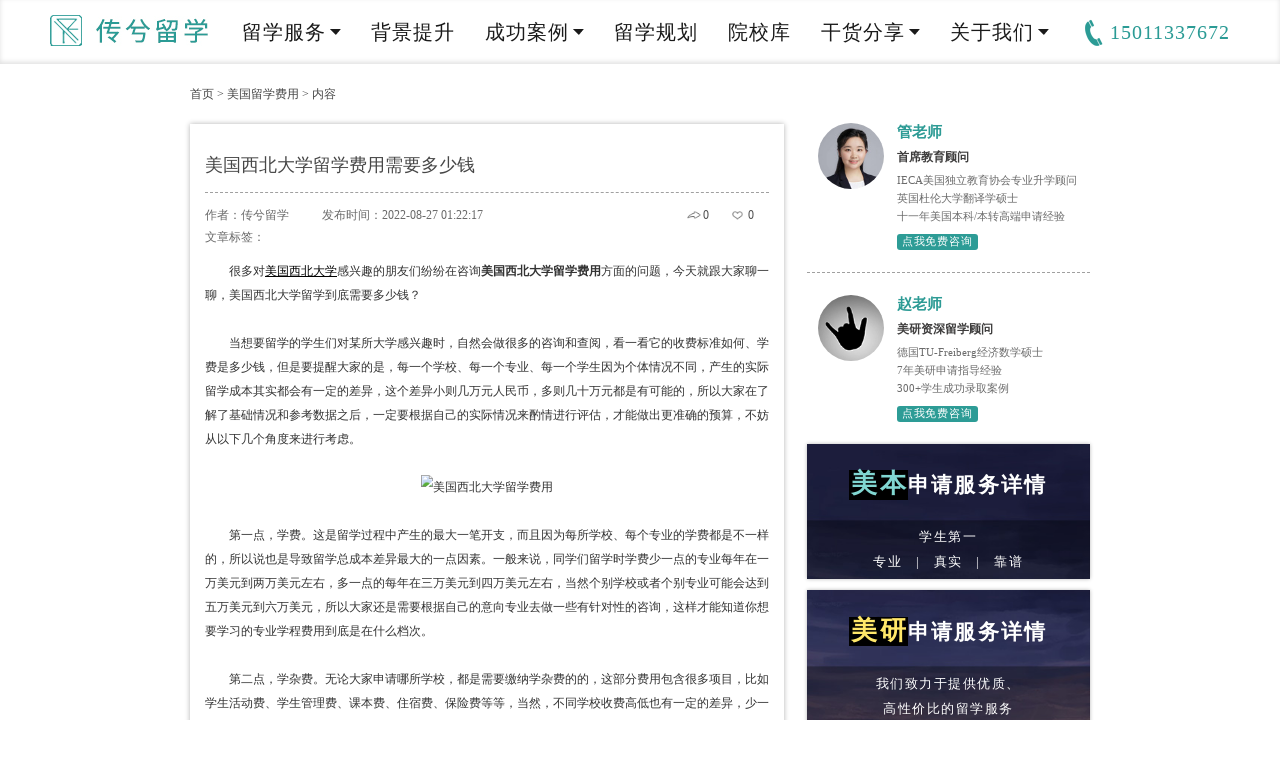

--- FILE ---
content_type: text/html; charset=utf-8
request_url: https://www.transitedu.com.cn/feiyong/2215-24-2.html
body_size: 5822
content:
<!DOCTYPE html>
<html lang="zh-CN">
<head>
    <meta charset="UTF-8" />
	<meta name="viewport" content="width=device-width, initial-scale=1, maximum-scale=1, user-scalable=no">
    <meta http-equiv="Cache-Control" content="no-transform" /> 
    <meta http-equiv="Cache-Control" content="no-siteapp" />
    <meta name="applicable-device" content="pc,mobile"><link rel="canonical" href="https://www.transitedu.com.cn/feiyong/2215-24-2.html" />
    <title>美国西北大学留学费用需要多少钱-传兮留学</title>
				<meta name="keywords" content="美国西北大学留学费用" />
<meta name="description" content="很多对美国西北大学感兴趣的朋友们纷纷在咨询美国西北大学留学费用方面的问题，今天就跟大家聊一聊，美国西北大学留学到底需要多少钱？" />
    <link rel="stylesheet" type="text/css" href="/css/css.css">
    <link rel="stylesheet" type="text/css" href="/css/index.css">
	<link rel="shortcut icon" href=" /favicon.ico" />
	<script src="/js/jquery.min.js"></script>
    <script src="/js/common.js"></script>
	<script>
$(function(){
	addclick();
});	
function addclick(){
$("#zan").click(function(){
	var zan = $(this);
     var zid = $(this).attr("rel"); 
    $.ajax({
        url:"/guihuazan.php",
        type:"POST",
        data:{id:zid},
        async:false,
        success:function(data){
           zan.html(data);
		  // zan.removeClass("aaaaaa");
		   zan.addClass("ok");
		   zan.unbind("click");
        }
    });
	});
}
</script>
</head>
<body>
    <!--header start-->
    <header>
        <div class="header">
            <div class="logo">
                <a href="https://www.transitedu.com.cn/" title="美国留学中介机构">
            		<img src="/images/logo.png" alt="美国留学中介机构">
            	</a>
            </div>
            <div class="tell">15011337672</div>
            <div class="btn_menu"></div>
            <ul class="nav">
                <li><a  >留学服务<i></i></a>
                    <p class="p">
                        <a href="https://www.transitedu.com.cn/benke/">● 美本申请</a>
                        <a href="https://www.transitedu.com.cn/yanjiusheng/">● 美研申请</a>
                        <a href="https://www.transitedu.com.cn/zhuanxue/">● 美转申请</a>
                        <a href="https://www.transitedu.com.cn/gaozhong/">● 美高申请</a>
                        <a href="https://www.transitedu.com.cn/document/">● 文书训练营</a>
                    </p>
                </li>
                <li><a href="https://www.transitedu.com.cn/beijingtisheng/"  class="no">背景提升</a></li>
                <li><a  >成功案例<i></i></a>
                    <p class="p">
                        <a href="https://www.transitedu.com.cn/anli/">● 美本战绩</a>
                        <a href="https://www.transitedu.com.cn/shangke/">● 美研战绩</a>
                    </p>
                </li>
                <li><a href="https://www.transitedu.com.cn/guihua/"   class="no">留学规划</a></li>
				  <li><a href="https://www.transitedu.com.cn/school/"   class="no">院校库</a>
                    <!--<p>
                        <a href="https://www.transitedu.com.cn/school/">● 美国留学学校</a>
                        <a href="https://www.transitedu.com.cn/school/university/">● 美国综合性大学</a>
                        <a href="https://www.transitedu.com.cn/school/xueyuan/">● 美国文理学院</a>
                        <a href="https://www.transitedu.com.cn/school/meigao/">● 美国高中</a>
                    </p>-->
                </li>
                <li><a  >干货分享<i></i></a>
                    <p>
					<!--<a href="https://www.transitedu.com.cn/guihua/">● 美国留学规划</a>-->
                        <a href="https://www.transitedu.com.cn/paiming/">● 美国大学专业排名</a>
                        <a href="https://www.transitedu.com.cn/jiexi/">● 美国留学热门专业</a>
                        <a href="https://www.transitedu.com.cn/usnews/">● U.S.News 排名</a>
                        <a href="https://www.transitedu.com.cn/qs/">● QS世界大学排名</a>
						<a href="https://www.transitedu.com.cn/paiminghuizong/35.html">● 美国大学排名汇总</a>
                    </p>
                </li>
                <li><a  >关于我们<i></i></a>
                    <p>
                        <a href="https://www.transitedu.com.cn/tuandui/" rel="nofollow">● 团队介绍</a>
                    </p>
                </li>
            </ul>        </div>
    </header>
    <!--header end-->
    <div class="sy_body">
    <!--main start-->
    <div class="main wei">
        <a href="https://www.transitedu.com.cn/">首页</a>  > <a href="https://www.transitedu.com.cn/feiyong/">美国留学费用</a> > 内容    </div>
    <div class="main">
        <div class="hd_left">
        	<div class="hd_two">
                <h1 class="xq_title">美国西北大学留学费用需要多少钱</h1>
                <div class="xq_jj">
				<div class="fx">
                    	<a  class="a1 share">0</a>
						<script type="text/javascript" src="/js/share.js"></script>
						<script type="text/javascript" src="/js/qrcode.min.js"></script>
						<script  type="text/javascript">
                            $('.share').shareConfig({
                                Shade : true, //是否显示遮罩层
                                Event:'click', //触发事件
                                Content : 'Share', //内容DIV ID
                                Title : '分享到' //显示标题
                            });
                        </script>
                    	<a href="javascript:;"    class="a2"   rel="2215" id="zan">0</a>
                    </div>
                    <span>作者：传兮留学</span>
                    <span>发布时间：2022-08-27 01:22:17</span><br>
                    文章标签：                </div>
                <div class="desc">
                	<p style="line-height: 2em;">　　很多对<a href="https://www.transitedu.com.cn/school/school_x-15-5-1.html" target="_blank" style="text-decoration: underline;">美国西北大学</a>感兴趣的朋友们纷纷在咨询<strong>美国西北大学留学费用</strong>方面的问题，今天就跟大家聊一聊，美国西北大学留学到底需要多少钱？</p><p><br/></p><p style="line-height: 2em;">　　当想要留学的学生们对某所大学感兴趣时，自然会做很多的咨询和查阅，看一看它的收费标准如何、学费是多少钱，但是要提醒大家的是，每一个学校、每一个专业、每一个学生因为个体情况不同，产生的实际留学成本其实都会有一定的差异，这个差异小则几万元人民币，多则几十万元都是有可能的，所以大家在了解了基础情况和参考数据之后，一定要根据自己的实际情况来酌情进行评估，才能做出更准确的预算，不妨从以下几个角度来进行考虑。</p><p><br/></p><p style="text-align: center;"><img src="/ueditor/php/upload/image/20220827/1661534838843713.jpg" alt="美国西北大学留学费用" width="" height="" border="0" vspace="0" style=""/></p><p><br/></p><p style="line-height: 2em;">　　第一点，学费。这是留学过程中产生的最大一笔开支，而且因为每所学校、每个专业的学费都是不一样的，所以说也是导致留学总成本差异最大的一点因素。一般来说，同学们留学时学费少一点的专业每年在一万美元到两万美元左右，多一点的每年在三万美元到四万美元左右，当然个别学校或者个别专业可能会达到五万美元到六万美元，所以大家还是需要根据自己的意向专业去做一些有针对性的咨询，这样才能知道你想要学习的专业学程费用到底是在什么档次。</p><p><br/></p><p style="line-height: 2em;">　　第二点，学杂费。无论大家申请哪所学校，都是需要缴纳学杂费的的，这部分费用包含很多项目，比如学生活动费、学生管理费、课本费、住宿费、保险费等等，当然，不同学校收费高低也有一定的差异，少一点的每年一万美元美元到两万美元之间，多一点的每年到两万美元到三万美元之间，差异倒不是很大，不会影响到同学们的学校选择，只需要做以了解，然后来按照此金额进行预算准备即可。</p><p><br/></p><p style="text-align: center;"><img src="/ueditor/php/upload/image/20220827/1661534855571985.jpg" alt="美国西北大学留学费用" width="" height="" border="0" vspace="0" style=""/></p><p><br/></p><p style="line-height: 2em;">　　第三点，生活费。生活费属于可调节的一部分花销，也就是花多花少因学校所在地而异，也因学生的个人消费习惯而异，少一点的留学生每个月800美元到1000美元，多一点的留学生每个月1500美元到2000美元，大家根据自己学校地区以及个人经济条件来进行把控即可。</p><p><br/></p><p style="line-height: 2em;">　　关于美国西北大学留学费用需要多少钱的问题就给大家介绍到这里，希望这些解答能够给大家带来一些参考和帮助。</p><p><br/></p>                </div>
				
				
				

				
				
                <ul class="hd_four xq_two">
                    <li><a href="https://www.transitedu.com.cn/feiyong/2188-24-2.html">下一篇：<h2>美国医学留学费用是不是很贵</h2></a></li>                <li><a href="https://www.transitedu.com.cn/feiyong/2216-24-2.html">上一篇：<h2>美国金门大学留学费用多少钱</h2></a></li>                </ul>
            </div>
			
			
			                <div class="xq_one">
                	相关阅读：<a href="https://www.transitedu.com.cn/feiyong/1888-14-2.html" target="_blank">美国西北大学研究生留学费用</a><a href="https://www.transitedu.com.cn/feiyong/1783-14-2.html" target="_blank">美国西北大学硕士留学费用</a><a href="https://www.transitedu.com.cn/feiyong/1876-24-2.html" target="_blank">美国西北大学留学费用！美国留学费用</a>                </div>
				
			
            <div class="hd_five">当前文章为传兮留学站点原创分享，偶有分享，请您为其标注导航:<!--<a href="https://www.transitedu.com.cn/feiyong/2215-24-2.html">-->https://www.transitedu.com.cn/feiyong/2215-24-2.html<!--</a>-->感谢您的支持！</div>
        </div>
        <!--右侧-->
        <div class="xq_right">
        	<ul class="gh_five">
			            	<li>
                	<img src="/upfiles/202104091507075080.jpg" class="img" alt="管老师">
                    <p class="name">管老师</p>
                    <p class="jj">首席教育顾问</p>
                    <p class="desc">
                      	IECA美国独立教育协会专业升学顾问<br>                        英国杜伦大学翻译学硕士<br>                        十一年美国本科/本转高端申请经验                    </p>
                    <a class="s">
                    	点我免费咨询
                    	<i><img src="/upfiles/202104091135445872.jpg"></i>
                    </a>
                </li>            	<li>
                	<img src="/upfiles/2021040911361611568.jpg" class="img" alt="赵老师">
                    <p class="name">赵老师</p>
                    <p class="jj">美研资深留学顾问</p>
                    <p class="desc">
                      	德国TU-Freiberg经济数学硕士<br>                        7年美研申请指导经验<br>                        300+学生成功录取案例                    </p>
                    <a class="s">
                    	点我免费咨询
                    	<i><img src="/upfiles/202104091136163497.jpg"></i>
                    </a>
                </li>            </ul>  
			<ul class="gh_six">
							<li>
                	<img src="/images/imgb1.jpg" class="img">
                	<a href="https://www.transitedu.com.cn/benke/" class="bt dou"><span>美本</span>申请服务详情</a>
                    <div class="js">
                    	学生第一<br>
                        专业 &nbsp; | &nbsp; 真实 &nbsp; | &nbsp; 靠谱
                    </div>
                </li>
                <li>
                	<img src="/images/imgb2.jpg" class="img">
                	<a href="https://www.transitedu.com.cn/yanjiusheng/" class="bt dou"><span class="s1">美研</span>申请服务详情</a>
                    <div class="js">
                    	我们致力于提供优质、<br>
                        高性价比的留学服务
                    </div>
                </li>
                <li>
                	<img src="/images/imgb3.jpg" class="img">
                	<a href="https://www.transitedu.com.cn/zhuanxue/" class="bt dou"><span>美转</span>申请服务详情</a>
                    <div class="js">
                    	为未能实现梦校的学生提供弯<br>
                        道超车的机会和专业申请服务
                    </div>
                </li>
                <li>
                	<img src="/images/imgb4.jpg" class="img">
                	<a href="https://www.transitedu.com.cn/gaozhong/" class="bt dou"><span>美高</span>申请服务详情</a>
                    <div class="js">
                    	专注美国留学十数年<br>
                        为您提供优质且高性价比服务
                    </div>
                </li>
			</ul>
            <div class="xq_three">
            	<p class="top">热门资讯</p>
                <ul class="ul">
				                </ul>
            </div>
            <div class="xq_three">
            	<p class="top">最新战绩</p>
                <ul class="ul">
                	                	<li><a href="https://www.transitedu.com.cn/anli/98-2.html" title="2025美本转学战绩丨陆本转学录取天花板密歇根安娜堡又收获一枚Offer！"><i>1</i>2025美本转学战绩丨陆本转学录取天花板密歇根安娜堡又收获一枚Offer！</a></li>                	<li><a href="https://www.transitedu.com.cn/anli/97-1.html" title="2025传兮本科录取捷报汇总| 藤校顶尖文理学院录取收获满满！"><i>2</i>2025传兮本科录取捷报汇总| 藤校顶尖文理学院录取收获满满！</a></li>                	<li><a href="https://www.transitedu.com.cn/ligong/631-33-2.html" title="2024战绩丨杜克大学机械工程与材料科学硕士offer~"><i>3</i>2024战绩丨杜克大学机械工程与材料科学硕士offer~</a></li>                	<li><a href="https://www.transitedu.com.cn/shangke/630-44-42.html" title="2024战绩丨约翰霍普金斯大学+圣路易斯华盛顿大学商业分析硕士offer~"><i>4</i>2024战绩丨约翰霍普金斯大学+圣路易斯华盛顿大学商业分析硕士offer~</a></li>                	<li><a href="https://www.transitedu.com.cn/shangke/629-44-42.html" title="2024战绩丨埃默里大学商业分析Emory MSBA offer来啦~"><i>5</i>2024战绩丨埃默里大学商业分析Emory MSBA offer来啦~</a></li>                </ul>
            </div>
        </div>
    </div>
    <!--main  end-->
    </div>
    <!--footer start-->
    <span class="fan_top"></span>
    <footer>

    <!--<a href="http://p.qiao.baidu.com/cps/chat?siteId=16693593&userId=31427833&siteToken=719795067cae519e486b552b35135530" target="_blank" class="zixun" rel="external nofollow"><img src="/images/zx.png"></a>-->
<div class="foot_main">
        	<div class="main">
            	<div class="foot_one"><a href="https://www.transitedu.com.cn/"><img src="/images/foot_logo.png"></a></div>
                <div class="foot_two">
                	联系我们<br>
                    <strong>15011337672</strong>
                    预约咨询：Transitedu(微信）<br>
                    公司地址：北京市海淀区花园北路25号E园Epark
                </div>
                <ul class="foot_three">
                	<li>
                    	<div class="wx">
                        	<img src="/images/imgwx.png" class="img1">
                        	<img src="/images/imgwx2.png" class="img2">
                        	<span><img src="/images/dibuweixin.jpg"><br>联系我们</span>
                        </div>
                    	<div class="wx">
                        	<img src="/images/imgfx.png" class="img1">
                        	<img src="/images/imgfx2.png" class="img2">
                        	<span><img src="/images/dibuxiaochengxu.jpg"><br>了解更多</span>
                        </div>
                    </li>
                	<li class="li">咨询电话</li>
                    <li>15011337672（微信同号）</li>
                    <li>13581807293（微信同号）</li>
                </ul>
                <div class="foot_four">
                	友情链接：                </div>
            </div>
</div>
<div class="foot_five">
        	<img src="/images/f1.png">
            <img src="/images/f2.png"><br>
    Copyrights © 2020 版权所有： 北京传兮教育科技有限公司 <a href="http://beian.miit.gov.cn/" target="_blank" rel="external nofollow">京ICP备19020647号-1</a>  </div>
<div class="di_tell">
	<p>
        <span>
            <!--<a href="http://p.qiao.baidu.com/cps/chat?siteId=16693593&userId=31427833&siteToken=719795067cae519e486b552b35135530" target="blank" rel="external nofollow">在线咨询</a>
            <a href="tel:15011337672">接通客服</a>-->
        </span>
        <!-- <a href="http://p.qiao.baidu.com/cps/chat?siteId=16693593&userId=31427833&siteToken=719795067cae519e486b552b35135530" target="blank" rel="external nofollow"><img src="/images/c1.png" style="width:60%; height:38px;"></a>
        <a href="tel:15011337672"><img src="/images/c2.png" style="width:40%; height:38px;"></a> -->
    </p>
</div>
<!-- Google tag (gtag.js) -->
<script async src="https://www.googletagmanager.com/gtag/js?id=G-2F7DMPBLW0"></script>
<script>
  window.dataLayer = window.dataLayer || [];
  function gtag(){dataLayer.push(arguments);}
  gtag('js', new Date());

  gtag('config', 'G-2F7DMPBLW0');
</script>
    </footer>
    <!--footer end-->
    <script src="/js/lightslider.js"></script>
    <script src="/js/guihua.js"></script>
    <script>
        $(function(){
            //内容切换
            if($(window).width()<1024){
                $(".gh_qie").each(function(i){
                    $(".gh_qie:eq("+i+") .top .p").click(function(){
                        $(".gh_qie:eq("+i+") .top .p").removeClass("sel");
                        $(this).addClass("sel");
                        var bb=$(".gh_qie:eq("+i+") .top .p").index(this);
                        $(".gh_qie:eq("+i+") .bottom").hide();
                        $(".gh_qie:eq("+i+") .bottom").eq(bb).show();
                        return false;
                    })
                })
                $(".qie_ul").each(function(i){
                    $(".qie_ul:eq("+i+") .top li").click(function(){
                        $(".qie_ul:eq("+i+") .top li").removeClass("sel");
                        $(this).addClass("sel");
                        var bb=$(".qie_ul:eq("+i+") .top li").index(this);
                        $(".qie_ul:eq("+i+") .bottom").hide();
                        $(".qie_ul:eq("+i+") .bottom").eq(bb).show();
                        return false;
                    })
                })
            }
        })
    </script>
<script>
var _hmt = _hmt || [];
(function() {
  var hm = document.createElement("script");
  hm.src = "https://hm.baidu.com/hm.js?719795067cae519e486b552b35135530";
  var s = document.getElementsByTagName("script")[0]; 
  s.parentNode.insertBefore(hm, s);
})();
</script>
</body>
</html>

--- FILE ---
content_type: application/javascript
request_url: https://www.transitedu.com.cn/js/guihua.js
body_size: 412
content:
$(function(){
	//轮播
	$("#gh_two").lightSlider({item:1,slideMove:1,loop:true,auto:true,mode: 'fade',pauseOnHover:true,pause: 2000});
	
	//内容切换
	$(".gh_qie").each(function(i){
		$(".gh_qie:eq("+i+") .top .p").hover(function(){
            $(".gh_qie:eq("+i+") .top .p").removeClass("sel");
            $(this).addClass("sel");
            var bb=$(".gh_qie:eq("+i+") .top .p").index(this);
            $(".gh_qie:eq("+i+") .bottom").hide();
            $(".gh_qie:eq("+i+") .bottom").eq(bb).show();
            return false;
        })
	})
	
	//规划子类鼠标经过样式
	var dangQian=0;
	$(".gui_type2 li").each(function(a){
		if($(".gui_type2 li").eq(a).attr("class")=="sel")
			dangQian=a;
	})
	$(".gui_type2 li").hover(function(){
		$(".gui_type2 li").removeClass("sel");
        $(this).addClass("sel");
	})
	$(".gui_type2 li").mouseleave(function(){
		$(".gui_type2 li").removeClass("sel");
		$(".gui_type2 li").eq(dangQian).addClass("sel");
	})
	
	//
	$(".dl_qie").each(function(i){
		$(".dl_qie:eq("+i+") dt span").hover(function(){
            $(".dl_qie:eq("+i+") dt span").removeClass("sel");
            $(this).addClass("sel");
            var bb=$(".dl_qie:eq("+i+") dt span").index(this);
            $(".dl_qie:eq("+i+") .bottom").hide();
            $(".dl_qie:eq("+i+") .bottom").eq(bb).show();
            return false;
        })
	})
	
	$(".gui_qie li").click(function(){
		var e=$(".gui_qie li").index(this);
		$(".gui_qie li").removeClass("sel");
        $(this).addClass("sel");
		$(".qie_div").hide();
		$(".qie_div").eq(e).show();
		return false;
	})
	
	
})

$(function(){
	//内容切换
	if($(window).width()<1024){
		$(".gh_qie").each(function(i){
			$(".gh_qie:eq("+i+") .top .p").click(function(){
				$(".gh_qie:eq("+i+") .top .p").removeClass("sel");
				$(this).addClass("sel");
				var bb=$(".gh_qie:eq("+i+") .top .p").index(this);
				$(".gh_qie:eq("+i+") .bottom").hide();
				$(".gh_qie:eq("+i+") .bottom").eq(bb).show();
				return false;
			})
		})
		$(".qie_ul").each(function(i){
			$(".qie_ul:eq("+i+") .top li").click(function(){
				$(".qie_ul:eq("+i+") .top li").removeClass("sel");
				$(this).addClass("sel");
				var bb=$(".qie_ul:eq("+i+") .top li").index(this);
				$(".qie_ul:eq("+i+") .bottom").hide();
				$(".qie_ul:eq("+i+") .bottom").eq(bb).show();
				return false;
			})
		})
	}
})

--- FILE ---
content_type: application/javascript
request_url: https://www.transitedu.com.cn/js/share.js
body_size: 1486
content:
(function ($) {
    var ms = {
        init:function(obj,args){
            return (function(){
                ms.fillHtml(obj,args);
                ms.bindEvent(obj,args);
            })();
        },
        //填充html
        fillHtml:function(obj,args){
            return (function(){
                var layerHtml = "";
                if (args.Shade == true) {
                    layerHtml += '<div class="share_layer_shade"></div>';
                }
                layerHtml += '<div class="share_layer_box" id="layer_' + args.Content + '">';
                layerHtml += '<h3><b class="text">' + args.Title + '</b><a class="close"></a></h3>';
                layerHtml += '<div class="layer_content">';
                layerHtml += '<div id="' + args.Content + '"><ul>';
                /*layerHtml += '<li title="分享到QQ空间"><a class="share-qq"></a><span></span></li>';
                layerHtml += '<li title="分享到新浪微博"><a class="share-xl-weiBo"></a><span></span></li>';
                layerHtml += '<li title="分享到人人网"><a class="share-people"</a><span></span></li>';
                layerHtml += '<li title="分享到腾讯微博"><a class="share-tx-weiBo"></a><span></span></li>';*/
                layerHtml += '<li title="分享到微信" class="share-code"><a class="share-tx-weChat"></a><span></span>';


                layerHtml += '<div id="layerWxcode" class="towdimcodelayer js-transition">'+
                                '<div class="arrow js-arrow-up"></div>' +
                                '<div class="layerbd">' +
                                    '<div class="codebg">' +
                                        /*'<img id="xtag" src="">' +*/
										'<div id="qrcode" style="width:75px; height:75px;"></div>' +
                                    '</div>' +
                                    '<div class="codettl">打开微信扫一扫</div>' +
                                '</div>' +
                             '</div>';
                layerHtml += '</li></ul></div></div></div></div>';
                $('body').prepend(layerHtml);
            })();
        },
        //绑定事件
        bindEvent:function(obj,args){
            return (function(){
                var $shareLayerBox = $('.share_layer_box');
                var $shareLayerShade = $('.share_layer_shade');
                var $ShareLi = $('#Share li');

                if (args.Event == "unload") {
                    $('#layer_' + args.Content).animate({
                        opacity: 'show',
                        marginTop: '-30%'
                    }, "slow", function () {
                        $($shareLayerShade).show();
                    });
                } else {
                    $(obj).on(args.Event, function () {
                        $('#layer_' + args.Content).animate({
                            opacity: 'show',
                            marginTop: '0'
                        }, "slow", function () {
                            $($shareLayerShade).show();
                        });
                    });
                }


                $($ShareLi).each(function () {
                    $(this).hover(function () {
                        $(this).find('a').animate({marginTop: 2}, 'easeInOutExpo');
                        $(this).find('span').animate({opacity: 0.2}, 'easeInOutExpo');
                    }, function () {
                        $(this).find('a').animate({marginTop: 12}, 'easeInOutExpo');
                        $(this).find('span').animate({opacity: 1}, 'easeInOutExpo');
                    });
                });

                $('.share_layer_box .close').on('click', function () {
                    $($shareLayerBox).animate({
                        opacity: 'hide',
                        marginTop: '-30%'
                    }, "slow", function () {
                        $($shareLayerShade).hide();
                    });
                });

                var share_url = encodeURIComponent(location.href);
                var share_title = encodeURIComponent(document.title);

                //qq空间
                $($ShareLi).find('a.share-qq').on('click', function () {
                    window.open("http://sns.qzone.qq.com/cgi-bin/qzshare/cgi_qzshare_onekey?url=" + share_url + "&title=" + share_title , "newwindow");
                });

                //新浪微博
                $($ShareLi).find('a.share-xl-weiBo').on('click', function () {
                    var param = {
                        url: share_url,
                        title: share_title,
                        rnd: new Date().valueOf()
                    };
                    var temp = [];
                    for (var p in param) {
                        temp.push(p + '=' + encodeURIComponent(param[p] || ''))
                    }
                    window.open('http://v.t.sina.com.cn/share/share.php?' + temp.join('&'));
                });

                //人人
                $($ShareLi).find('a.share-people').on('click', function () {
                    window.open('http://widget.renren.com/dialog/share?resourceUrl=' + share_url + '&title=' + share_title + '&images=' + '', 'newwindow');
                });

                //腾讯微博
                $($ShareLi).find('a.share-tx-weiBo').on('click', function () {
                    window.open('http://share.v.t.qq.com/index.php?c=share&a=index&title=' + share_title + '&url=' + share_url + '', 'newwindow');
                });

                // 微信
				/*var str=qrcode.makeCode(window.location.href);
				alert(str);*/
				var qrcode = new QRCode(document.getElementById("qrcode"), {
					width : 100,
					height : 100
				});
				
				function makeCode () {		
					var elText = window.location.href;
					qrcode.makeCode(elText);
				}
                $('.share-code').mouseover(function () {
                    $('#layerWxcode').addClass('js-show-up');
                    //$('#xtag').attr('src',window.location.href);
					makeCode();
                }).mouseout(function () {
                    $('#layerWxcode').toggleClass('js-show-up');
                });
				
            })();
        }
    };
    $.fn.shareConfig = function (options) {
        var args = $.extend({
            Shade: true,
            Event: "click",
            Content: "Share",
            Title: "分享"
        },options);
        ms.init(this, args);
    };
})(jQuery);


--- FILE ---
content_type: application/javascript
request_url: https://www.transitedu.com.cn/js/common.js
body_size: 1082
content:
$(function(){
	$(".btn_menu").click(function(){
		if($(this).attr("class")=="btn_menu"){
			$(this).addClass("close_menu");
		}
		else{
			$(this).removeClass("close_menu");
		}
		$(".nav").slideToggle();
	})
	
	if($(window).width()<768)
		$(".nav").hide();
	else{
		$(".btn_menu").removeClass("close_menu");
		$(".nav").show();
	}
	
	$(window).resize(function() {
	  if($(window).width()<768)
			$(".nav").hide();
		else{
			$(".btn_menu").removeClass("close_menu");
			$(".nav").show();
		};
	});
	
	//通用 内容切换
	$(".qie_ul").each(function(i){
		$(".qie_ul:eq("+i+") .top li").hover(function(){
            $(".qie_ul:eq("+i+") .top li").removeClass("sel");
            $(this).addClass("sel");
            var bb=$(".qie_ul:eq("+i+") .top li").index(this);
            $(".qie_ul:eq("+i+") .bottom").hide();
            $(".qie_ul:eq("+i+") .bottom").eq(bb).show();
            return false;
        })
	})
	
	
	$(".qie_ul").each(function(i){
		$(".qie_ul:eq("+i+") .top li").hover(function(){
            $(".qie_ul:eq("+i+") .top li").removeClass("sel");
            $(this).addClass("sel");
            var bb=$(".qie_ul:eq("+i+") .top li").index(this);
            $(".qie_ul:eq("+i+") .bottom").hide();
            $(".qie_ul:eq("+i+") .bottom").eq(bb).show();
            return false;
        })
	})
	
	
	//点我免费咨询 显示二维码
	$(".gh_five .span_ck").click(function(){
		$(this).find("i").slideToggle(40);
	})
	
	//点击标题跳转对应内容
	$(".ul_lou li").click(function(){		
		var bb=$(".ul_lou li").index(this);
		var hh=$(".lou").eq(bb).offset().top
		$('body,html').animate({scrollTop:hh},1200);
		return false;
	});
	
	//弹出视频
	$(".shiPin_img").bind("click",function(){
		var wd1="960px";
		var gd1="650px";
		if($(window).width()>1200){
			wd1="960px";
			gd1="650px";
		}
		else if($(window).width()<1200&&$(window).width()>767){
			wd1="650px";
			gd1="440px";
		}
		else{
			wd1="85%";
			gd1="220px";;
		}
		$(".tan_sy_three .shipin").attr("src",$(this).attr("data-title"));
		layer.open({
			type: 1,
			title: false,
			closeBtn: 0,
			area: [wd1, gd1],
			shade : [0.7 , '#000' , false],
			skin: 'layui-layer-nobg', //没有背景色
			shadeClose: false,
			closeBtn:1,
			content: $(".tan_sy_three"),
			cancel: function(){
				// 右上角关闭事件的逻辑
				//alert(1);
				$(".tan_sy_three .shipin").attr("src","");
			}

		});
		return false;
	})
	
	//弹出大图
	$(".tan_Bigimg").bind("click",function(){
		var wd="485px";
		var gd="610px";
		if($(window).width()>1200){
			wd="auto";
			gd="610px";
		}
		else if($(window).width()<1200&&$(window).width()>767){
			wd="370px";
			gd="510px";
		}
		else{
			wd="80%";
			gd="410px";;
		}
		$(".tan_img img").attr("src",$(this).attr("src"));
		layer.open({
			type: 1,
			title: false,
			closeBtn: 0,
			area: [wd, gd],
			shade : [0.7 , '#000' , false],
			skin: 'layui-layer-nobg', //没有背景色
			shadeClose: false,
			closeBtn:1,
			content: $(".tan_img")
		});
		return false;
	})
	
})

$(document).ready(function(){
	//首先将#back-to-top隐藏
	$(".fan_top").hide();
	//当滚动条的位置处于距顶部100像素以下时，跳转链接出现，否则消失
	$(function () {
		$(window).scroll(function(){
			if ($(window).scrollTop()>100){
				$(".fan_top").fadeIn(500);
			}
			else{
				$(".fan_top").fadeOut(500);
			}
		});
		//当点击跳转链接后，回到页面顶部位置
		$(".fan_top").click(function(){
			var h_top=0;
			if($(".ul_lou").length>0)
				h_top=$(".ul_lou").offset().top
			else
				h_top=0;
			$('body,html').animate({scrollTop:h_top},1000);
			return false;
		});
	});
	
	
	//首先将#back-to-top隐藏
	$(".fan_top3").hide();
	//当滚动条的位置处于距顶部100像素以下时，跳转链接出现，否则消失
	$(function () {
		$(window).scroll(function(){
			if ($(window).scrollTop()>100){
				$(".fan_top3").fadeIn(500);
			}
			else{
				$(".fan_top3").fadeOut(500);
			}
		});
		//当点击跳转链接后，回到页面顶部位置
		$(".fan_top3").click(function(){
			$('body,html').animate({scrollTop:0},1000);
			return false;
		});
	});
});